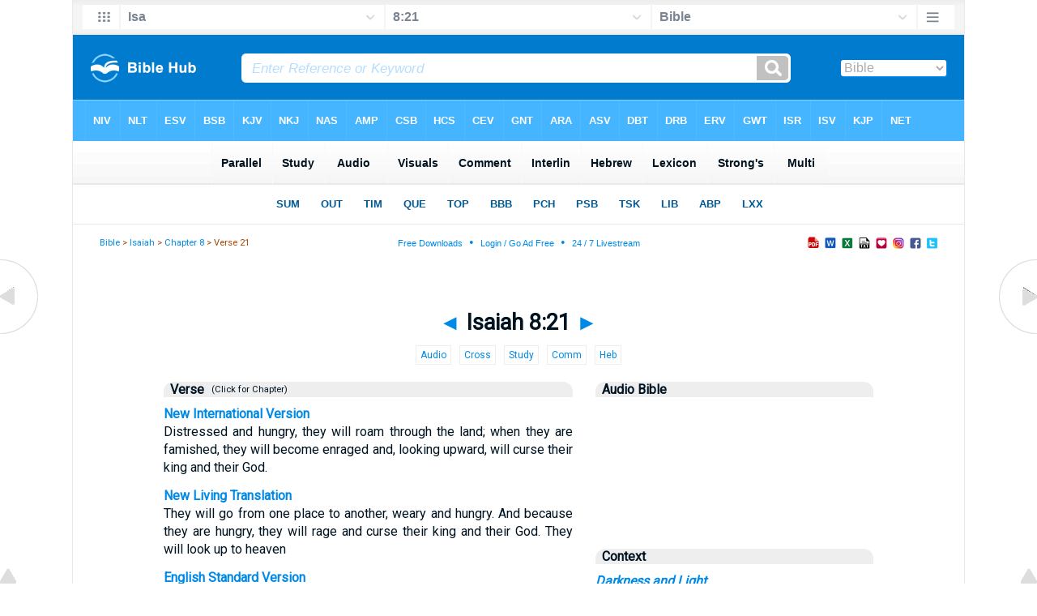

--- FILE ---
content_type: text/html
request_url: https://www.biblehub.com/isaiah/8-21.htm
body_size: 14996
content:
<!DOCTYPE html PUBLIC "-//W3C//DTD XHTML 1.0 Transitional//EN" "//www.w3.org/TR/xhtml1/DTD/xhtml1-transitional.dtd"><html xmlns="//www.w3.org/1999/xhtml"><head><meta http-equiv="Content-Type" content="text/html; charset=utf-8" /><meta name="viewport" content="width=device-width, initial-scale=1" /><title>Isaiah 8:21 They will roam the land, dejected and hungry. When they are famished, they will become enraged; and looking upward, they will curse their king and their God.</title><link rel="canonical" href="https://biblehub.com/isaiah/8-21.htm" /><link rel="stylesheet" href="/new12.css" type="text/css" media="Screen" /><meta property="og:image" content="https://biblehub.com/visuals/10/23_Isa_08_21.jpg" /><meta property="og:title" content="Isaiah 8:21 - Darkness and Light" /><meta property="og:site_name" content="Bible Hub" /><meta property="og:description" content="They will roam the land, dejected and hungry. When they are famished, they will become enraged; and looking upward, they will curse their king and their God." /><script type="application/javascript" src="https://scripts.webcontentassessor.com/scripts/8a2459b64f9cac8122fc7f2eac4409c8555fac9383016db59c4c26e3d5b8b157"></script><script src='https://qd.admetricspro.com/js/biblehub/biblehub-layout-loader-revcatch.js'></script><script id='HyDgbd_1s' src='https://prebidads.revcatch.com/ads.js' type='text/javascript' async></script><script>(function(w,d,b,s,i){var cts=d.createElement(s);cts.async=true;cts.id='catchscript'; cts.dataset.appid=i;cts.src='https://app.protectsubrev.com/catch_rp.js?cb='+Math.random(); document.head.appendChild(cts); }) (window,document,'head','script','rc-anksrH');</script></head><!-- Google tag (gtag.js) -->
<script async src="https://www.googletagmanager.com/gtag/js?id=G-LR4HSKRP2H"></script>
<script>
  window.dataLayer = window.dataLayer || [];
  function gtag(){dataLayer.push(arguments);}
  gtag('js', new Date());

  gtag('config', 'G-LR4HSKRP2H');
</script><body><div id="fx"><table width="100%" border="0" cellspacing="0" cellpadding="0" id="fx2"><tr><td><iframe width="100%" height="30" scrolling="no" src="/vmenus/isaiah/8-21.htm" align="left" frameborder="0"></iframe></td></tr></table></div><div id="blnk"></div><div align="center"><table width="100%" border="0" cellspacing="0" cellpadding="0" class="maintable"><tr><td><div id="fx5"><table width="100%" border="0" cellspacing="0" cellpadding="0" id="fx6"><tr><td><iframe width="100%" height="245" scrolling="no" src="/bmc/isaiah/8-21.htm" frameborder="0"></iframe></td></tr></table></div></td></tr></table></div><div align="center"><table width="100%" border="0" cellspacing="0" cellpadding="0" class="maintable3"><tr><td><table width="100%" border="0" cellspacing="0" cellpadding="0" align="center" id="announce"><tr><td><div id="l1"><div id="breadcrumbs"><a href="/">Bible</a> > <a href="/isaiah/">Isaiah</a> > <a href="/isaiah/8.htm">Chapter 8</a> > Verse 21</div><div id="anc"><iframe src="/anc.htm" width="100%" height="27" scrolling="no" frameborder="0"></iframe></div><div id="anc2"><table width="100%" border="0" cellspacing="0" cellpadding="0" align="center"><tr><td><iframe src="/anc2.htm" width="100%" height="27" scrolling="no" frameborder="0"></iframe></td></tr></table></div></div><table border="0" align="center" cellpadding="0" cellspacing="0" width="100%"><tr><td align="center">
<div id="adContainer" style="width: 300px; height:50px; !important; overflow:hidden !important;">
<div id="div-gpt-ad-1737491568462-0" style="width: 300px; height:50px; !important; overflow:hidden !important;">
</div>
</div></td></tr></table></td></tr></table><div id="movebox2"><table border="0" align="center" cellpadding="0" cellspacing="0"><tr><td><div id="topheading"><a href="/isaiah/8-20.htm" title="Isaiah 8:20">&#9668;</a> Isaiah 8:21 <a href="/isaiah/8-22.htm" title="Isaiah 8:22">&#9658;</a></div></tr></table></div><div align="center" class="maintable2"><table border="0" cellspacing="0" cellpadding="0" align="center"><tr><td><div id="topverse"> <a href="#audio" class="clickchap2" title="Context and Audio Bible">&nbsp;Audio&nbsp;</a>  <a href="#crossref" class="clickchap2" title="Cross References">&nbsp;Cross&nbsp;</a>  <a href="#study" class="clickchap2" title="Study Bible">&nbsp;Study&nbsp;</a>  <a href="#commentary" class="clickchap2" title="Commentary">&nbsp;Comm&nbsp;</a>  <a href="#lexicon" class="clickchap2" title="Lexicon">&nbsp;Heb&nbsp;</a> </div><div id="leftbox"><div class="padleft"><div class="vheadingv"><b>Verse</b><a href="/bsb/isaiah/8.htm" class="clickchap" style="color:#001320" title="Click any translation name for full chapter">&nbsp; (Click for Chapter)</a></div><div id="par"><span class="versiontext"><a href="/niv/isaiah/8.htm">New International Version</a></span><br />Distressed and hungry, they will roam through the land; when they are famished, they will become enraged and, looking upward, will curse their king and their God.<span class="p"><br /><br /></span><span class="versiontext"><a href="/nlt/isaiah/8.htm">New Living Translation</a></span><br />They will go from one place to another, weary and hungry. And because they are hungry, they will rage and curse their king and their God. They will look up to heaven<span class="p"><br /><br /></span><span class="versiontext"><a href="/esv/isaiah/8.htm">English Standard Version</a></span><br />They will pass through the land, greatly distressed and hungry. And when they are hungry, they will be enraged and will speak contemptuously against their king and their God, and turn their faces upward.<span class="p"><br /><br /></span><span class="versiontext"><a href="/bsb/isaiah/8.htm">Berean Standard Bible</a></span><br />They will roam the land, dejected and hungry. When they are famished, they will become enraged; and looking upward, they will curse their king and their God.<span class="p"><br /><br /></span><span class="versiontext"><a href="/kjv/isaiah/8.htm">King James Bible</a></span><br />And they shall pass through it, hardly bestead and hungry: and it shall come to pass, that when they shall be hungry, they shall fret themselves, and curse their king and their God, and look upward.<span class="p"><br /><br /></span><span class="versiontext"><a href="/nkjv/isaiah/8.htm">New King James Version</a></span><br />They will pass through it hard-pressed and hungry; and it shall happen, when they are hungry, that they will be enraged and curse their king and their God, and look upward.<span class="p"><br /><br /></span><span class="versiontext"><a href="/nasb_/isaiah/8.htm">New American Standard Bible</a></span><br />They will pass through the land dejected and hungry, and it will turn out that when they are hungry, they will become enraged and curse their king and their God as they face upward.<span class="p"><br /><br /></span><span class="versiontext"><a href="/nasb/isaiah/8.htm">NASB 1995</a></span><br />They will pass through the land hard-pressed and famished, and it will turn out that when they are hungry, they will be enraged and curse their king and their God as they face upward.<span class="p"><br /><br /></span><span class="versiontext"><a href="/nasb77/isaiah/8.htm">NASB 1977 </a></span><br />And they will pass through the land hard-pressed and famished, and it will turn out that when they are hungry, they will be enraged and curse their king and their God as they face upward.<span class="p"><br /><br /></span><span class="versiontext"><a href="/lsb/isaiah/8.htm">Legacy Standard Bible </a></span><br />And they will pass through the land hard-pressed and hungry, and it will be that when they are hungry, they will be angry and curse their king and their God as they face upward.<span class="p"><br /><br /></span><span class="versiontext"><a href="/amp/isaiah/8.htm">Amplified Bible</a></span><br />They [who consult mediums and soothsayers] will pass through the land deeply distressed and hungry, and when they are hungry, they will become enraged and will curse their king and their God as they look upward.<span class="p"><br /><br /></span><span class="versiontext"><a href="/csb/isaiah/8.htm">Christian Standard Bible</a></span><br />They will wander through the land, dejected and hungry. When they are famished, they will become enraged, and, looking upward, will curse their king and their God.<span class="p"><br /><br /></span><span class="versiontext"><a href="/hcsb/isaiah/8.htm">Holman Christian Standard Bible</a></span><br />They will wander through the land, dejected and hungry. When they are famished, they will become enraged, and, looking upward, will curse their king and their God. <span class="p"><br /><br /></span><span class="versiontext"><a href="/asv/isaiah/8.htm">American Standard Version</a></span><br />And they shall pass through it, sore distressed and hungry; and it shall come to pass that, when they shall be hungry, they shall fret themselves, and curse by their king and by their God, and turn their faces upward:<span class="p"><br /><br /></span><span class="versiontext"><a href="/cev/isaiah/8.htm">Contemporary English Version</a></span><br />They will go around in great pain and will become so hungry that they will angrily curse their king and their gods. And when they try to find help in heaven <span class="p"><br /><br /></span><span class="versiontext"><a href="/erv/isaiah/8.htm">English Revised Version</a></span><br />And they shall pass through it, hardly bestead and hungry: and it shall come to pass that, when they shall be hungry, they shall fret themselves, and curse by their king and by their God, and turn their faces upward.<span class="p"><br /><br /></span><span class="versiontext"><a href="/gwt/isaiah/8.htm">GOD'S WORD&reg; Translation</a></span><br />They will pass through the land when they are hard-pressed and hungry. When they are hungry, they will be furious. Then they will look up, cursing their king and God.<span class="p"><br /><br /></span><span class="versiontext"><a href="/gnt/isaiah/8.htm">Good News Translation</a></span><br />The people will wander through the land, discouraged and hungry. In their hunger and their anger they will curse their king and their God. They may look up to the sky <span class="p"><br /><br /></span><span class="versiontext"><a href="/isv/isaiah/8.htm">International Standard Version</a></span><br />"They'll pass through the land, while greatly distressed and hungry. When they are hungry, they'll become enraged, and they'll curse their king and their god. They'll turn their faces upwards,<span class="p"><br /><br /></span><span class="versiontext"><a href="/net/isaiah/8.htm">NET Bible</a></span><br />They will pass through the land destitute and starving. Their hunger will make them angry, and they will curse their king and their God as they look upward.<span class="p"><br /><br /></span><span class="versiontext"><a href="/nheb/isaiah/8.htm">New Heart English Bible</a></span><br />They will pass through it, greatly distressed and hungry; and it will happen that when they are hungry, they will worry, and curse by their king and by their God. They will turn their faces upward,<span class="p"><br /><br /></span><span class="versiontext"><a href="/wbt/isaiah/8.htm">Webster's Bible Translation</a></span><br />And they shall pass through it, distressed and hungry: and it shall come to pass, that when they shall be hungry, they shall fret themselves, and curse their king and their God, and look upward.<div class="vheading2"><b>Majority Text Translations</b></div><span class="versiontext"><a href="/msb/isaiah/8.htm">Majority Standard Bible</a></span><br />They will roam the land, dejected and hungry. When they are famished, they will become enraged; and looking upward, they will curse their king and their God.<span class="p"><br /><br /></span><span class="versiontext"><a href="/web/isaiah/8.htm">World English Bible</a></span><br />They will pass through it, very distressed and hungry. It will happen that when they are hungry, they will worry, and curse their king and their God. They will turn their faces upward, <div class="vheading2"><b>Literal Translations</b></div><span class="versiontext"><a href="/lsv/isaiah/8.htm">Literal Standard Version</a></span><br />And it has passed over into it, hardened and hungry, "" And it has come to pass, "" That it is hungry, and has been angry, "" And made light of its king, and of its God, "" And has looked upwards.<span class="p"><br /><br /></span><span class="versiontext"><a href="/ylt/isaiah/8.htm">Young's Literal Translation</a></span><br />  -- And it hath passed over into it, hardened and hungry, And it hath come to pass, That it is hungry, and hath been wroth, And made light of its king, and of its God, And hath looked upwards.<span class="p"><br /><br /></span><span class="versiontext"><a href="/slt/isaiah/8.htm">Smith's Literal Translation</a></span><br />And passing through it, harshly oppressed and hungry; and it was when he shall be hungry, and they brake forth and cursed against their king and their God, and looked upwards.<div class="vheading2"><b>Catholic Translations</b></div><span class="versiontext"><a href="/drb/isaiah/8.htm">Douay-Rheims Bible</a></span><br />And they shall pass by it, they shall fall, and be hungry: and when they shall be hungry, they will be angry, and curse their king, and their God, and look upwards. <span class="p"><br /><br /></span><span class="versiontext"><a href="/cpdv/isaiah/8.htm">Catholic Public Domain Version</a></span><br />And he will pass by it; he will fall and become hungry. And when he is hungry, he will become angry, and he will speak evil against his king and his God, and he will lift himself upward. <span class="p"><br /><br /></span><span class="versiontext"><a href="/nabre/isaiah/8.htm">New American Bible</a></span><br />He will pass through it hard-pressed and hungry, and when hungry, shall become enraged, and curse king and gods. He will look upward, <span class="p"><br /><br /></span><span class="versiontext"><a href="/nrsvce/isaiah/8.htm">New Revised Standard Version</a></span><br />They will pass through the land, greatly distressed and hungry; when they are hungry, they will be enraged and will curse their king and their gods. They will turn their faces upward,<div class="vheading2"><b>Translations from Aramaic</b></div><span class="versiontext"><a href="/lamsa/isaiah/8.htm">Lamsa Bible</a></span><br />And they shall pass through the land sorely beset and hungry; and it shall come to pass, that when they shall be hungry, they shall be angry and will curse their king, and their God, and be haughty.<span class="p"><br /><br /></span><span class="versiontext"><a href="/hpbt/isaiah/8.htm">Peshitta Holy Bible Translated</a></span><br />And he shall go through in it and he shall strike it, and he shall be hungry, and when he is hungry, he shall be afraid, and he shall insult his King and his God, and he shall return above<div class="vheading2"><b>OT Translations</b></div><span class="versiontext"><a href="/jps/isaiah/8.htm">JPS Tanakh 1917</a></span><br />And they shall pass this way that are sore bestead and hungry; and it shall come to pass that, when they shall be hungry, they shall fret themselves, and curse by their king and by their God, and, whether they turn their faces upward,<span class="p"><br /><br /></span><span class="versiontext"><a href="/sep/isaiah/8.htm">Brenton Septuagint Translation</a></span><br />And famine shall come sorely upon you, and it shall come to pass, <i>that</i> when ye shall be hungry, ye shall be grieved, and ye shall speak ill of the prince and your fathers' ordinances: and they shall look up to heaven above,<span class="p"><br /><br /></span><span class="versiontext"><a href="/parallel/isaiah/8-21.htm">Additional Translations ...</a></span></div></div></div><div id="centbox"><div class="padcent"><a name="audio" id="audio"></a><div class="vheadingv"><b>Audio Bible</b></div><iframe width="100%" src="https://www.youtube.com/embed/Xv9bHT-nr9s?start=1815" title="YouTube video player" frameborder="0" allow="accelerometer; autoplay; clipboard-write; encrypted-media; gyroscope; picture-in-picture; web-share" allowfullscreen></iframe><span class="p"><br /><br /><br /></span><div class="vheadingv"><b>Context</b></div><span class="hdg"><a href="/bsb/isaiah/8.htm">Darkness and Light</a></span><br>&#8230;<span class="reftext">20</span>To the law and to the testimony! If they do not speak according to this word, they have no light of dawn. <span class="reftext">21</span><span class="highl"><a href="/hebrew/5674.htm" title="5674: w&#601;&#183;&#8216;&#257;&#183;&#7687;ar (Conj-w:: V-Qal-ConjPerf-3ms) -- To pass over, through, or by, pass on. A primitive root; to cross over; used very widely of any transition; specifically, to cover.">They will roam the land,</a> <a href="/hebrew/b&#257;h (Prep:: 3fs) -- "></a> <a href="/hebrew/7185.htm" title="7185: niq&#183;&#353;eh (V-Nifal-Prtcpl-ms) -- To be hard, severe or fierce. A primitive root; properly, to be dense, i.e. Tough or severe.">dejected</a> <a href="/hebrew/7457.htm" title="7457: w&#601;&#183;r&#257;&#183;&#8216;&#234;&#7687; (Conj-w:: Adj-ms) -- Hungry. From ra'eb; hungry.">and hungry.</a> <a href="/hebrew/1961.htm" title="1961: w&#601;&#183;h&#257;&#183;y&#257;h (Conj-w:: V-Qal-ConjPerf-3ms) -- To fall out, come to pass, become, be. A primitive root; to exist, i.e. Be or become, come to pass."></a> <a href="/hebrew/3588.htm" title="3588: &#7733;&#238;- (Conj) -- That, for, when. ">When</a> <a href="/hebrew/7456.htm" title="7456: yir&#183;&#8216;a&#7687; (V-Qal-Imperf-3ms) -- To be hungry. A primitive root; to hunger.">they are famished,</a> <a href="/hebrew/7107.htm" title="7107: w&#601;&#183;hi&#7791;&#183;qa&#7779;&#183;&#7779;ap&#772; (Conj-w:: V-Hitpael-ConjPerf-3ms) -- To be angry. A primitive root; to crack off, i.e. burst out in rage.">they will become enraged;</a> <a href="/hebrew/6437.htm" title="6437: &#363;&#183;p&#772;&#257;&#183;n&#257;h (Conj-w:: V-Qal-ConjPerf-3ms) -- To turn. A primitive root; to turn; by implication, to face, i.e. Appear, look, etc.">and looking</a> <a href="/hebrew/4605.htm" title="4605: l&#601;&#183;m&#257;&#183;&#8216;&#601;&#183;l&#257;h (Prep-l:: Adv:: 3fs) -- From alah; properly, the upper part, used only adverbially with prefix upward, above, overhead, from the top, etc.">upward,</a> <a href="/hebrew/7043.htm" title="7043: w&#601;&#183;qil&#183;l&#234;l (Conj-w:: V-Piel-ConjPerf-3ms) -- To be slight, swift or trifling. A primitive root; to be light, literally Or figuratively.">they will curse</a> <a href="/hebrew/4428.htm" title="4428: b&#601;&#183;mal&#183;k&#333;w (Prep-b:: N-msc:: 3ms) -- King. From malak; a king.">their king</a> <a href="/hebrew/430.htm" title="430: &#363;&#183;&#7687;&#234;&#183;l&#333;&#183;h&#257;w (Conj-w, Prep-b:: N-mpc:: 3ms) -- Plural of 'elowahh; gods in the ordinary sense; but specifically used of the supreme God">and their God.</a> </span><span class="reftext">22</span>Then they will look to the earth and see only distress and darkness and the gloom of anguish. And they will be driven into utter darkness.&#8230;<div class="cred"><a href="//berean.bible">Berean Standard Bible</a> &middot; <a href="//berean.bible/downloads.htm">Download</a></div><span class="p"><br /><br /></span><a name="crossref" id="crossref"></a><div class="vheading">Cross References</div><div id="crf"><span class="crossverse"><a href="/deuteronomy/28-48.htm">Deuteronomy 28:48</a></span><br />you will serve your enemies the LORD will send against you in famine, thirst, nakedness, and destitution. He will place an iron yoke on your neck until He has destroyed you.<span class="p"><br /><br /></span><span class="crossverse"><a href="/lamentations/4-9.htm">Lamentations 4:9</a></span><br />Those slain by the sword are better off than those who die of hunger, who waste away, pierced with pain because the fields lack produce.<span class="p"><br /><br /></span><span class="crossverse"><a href="/amos/8-11.htm">Amos 8:11-12</a></span><br />Behold, the days are coming, declares the Lord GOD, when I will send a famine on the land&#8212;not a famine of bread or a thirst for water, but a famine of hearing the words of the LORD. / People will stagger from sea to sea and roam from north to east, seeking the word of the LORD, but they will not find it.<span class="p"><br /><br /></span><span class="crossverse"><a href="/micah/3-6.htm">Micah 3:6-7</a></span><br />Therefore night will come over you without visions, and darkness without divination. The sun will set on these prophets, and the daylight will turn black over them. / Then the seers will be ashamed and the diviners will be disgraced. They will all cover their mouths because there is no answer from God.&#8221;<span class="p"><br /><br /></span><span class="crossverse"><a href="/2_kings/6-25.htm">2 Kings 6:25-29</a></span><br />So there was a great famine in Samaria. Indeed, they besieged the city so long that a donkey&#8217;s head sold for eighty shekels of silver, and a quarter cab of dove&#8217;s dung sold for five shekels of silver. / As the king of Israel was passing by on the wall, a woman cried out to him, &#8220;Help me, my lord the king!&#8221; / He answered, &#8220;If the LORD does not help you, where can I find help for you? From the threshing floor or the winepress?&#8221; ...<span class="p"><br /><br /></span><span class="crossverse"><a href="/jeremiah/14-18.htm">Jeremiah 14:18</a></span><br />If I go out to the country, I see those slain by the sword; if I enter the city, I see those ravaged by famine! For both prophet and priest travel to a land they do not know.&#8217;&#8221;<span class="p"><br /><br /></span><span class="crossverse"><a href="/ezekiel/7-15.htm">Ezekiel 7:15-19</a></span><br />The sword is outside; plague and famine are within. Those in the country will die by the sword, and those in the city will be devoured by famine and plague. / The survivors will escape and live in the mountains, moaning like doves of the valley, each for his own iniquity. / Every hand will go limp, and every knee will turn to water. ...<span class="p"><br /><br /></span><span class="crossverse"><a href="/job/15-23.htm">Job 15:23-24</a></span><br />He wanders about as food for vultures; he knows the day of darkness is at hand. / Distress and anguish terrify him, overwhelming him like a king poised to attack.<span class="p"><br /><br /></span><span class="crossverse"><a href="/psalms/107-4.htm">Psalm 107:4-5</a></span><br />Some wandered in desert wastelands, finding no path to a city in which to dwell. / They were hungry and thirsty; their soul fainted within them.<span class="p"><br /><br /></span><span class="crossverse"><a href="/proverbs/19-3.htm">Proverbs 19:3</a></span><br />A man&#8217;s own folly subverts his way, yet his heart rages against the LORD.<span class="p"><br /><br /></span><span class="crossverse"><a href="/matthew/24-7.htm">Matthew 24:7</a></span><br />Nation will rise against nation, and kingdom against kingdom. There will be famines and earthquakes in various places.<span class="p"><br /><br /></span><span class="crossverse"><a href="/luke/15-14.htm">Luke 15:14-16</a></span><br />After he had spent all he had, a severe famine swept through that country, and he began to be in need. / So he went and hired himself out to a citizen of that country, who sent him into his fields to feed the pigs. / He longed to fill his belly with the pods the pigs were eating, but no one would give him a thing.<span class="p"><br /><br /></span><span class="crossverse"><a href="/mark/13-8.htm">Mark 13:8</a></span><br />Nation will rise against nation, and kingdom against kingdom. There will be earthquakes in various places, as well as famines. These are the beginning of birth pains.<span class="p"><br /><br /></span><span class="crossverse"><a href="/revelation/6-5.htm">Revelation 6:5-6</a></span><br />And when the Lamb opened the third seal, I heard the third living creature say, &#8220;Come!&#8221; Then I looked and saw a black horse, and its rider held in his hand a pair of scales. / And I heard what sounded like a voice from among the four living creatures, saying, &#8220;A quart of wheat for a denarius, and three quarts of barley for a denarius, and do not harm the oil and wine.&#8221;<span class="p"><br /><br /></span><span class="crossverse"><a href="/revelation/18-8.htm">Revelation 18:8</a></span><br />Therefore her plagues will come in one day&#8212;death and grief and famine&#8212;and she will be consumed by fire, for mighty is the Lord God who judges her.&#8221;</div><span class="p"><br /><br /></span><a name="tsk" id="tsk"><div class="vheading">Treasury of Scripture</div><p class="tsk2">And they shall pass through it, hardly bestead and hungry: and it shall come to pass, that when they shall be hungry, they shall fret themselves, and curse their king and their God, and look upward.</p><p class="hdg">through</p><p class="tskverse"><b><a href="/isaiah/8-7.htm">Isaiah 8:7,8</a></b></br> Now therefore, behold, the Lord bringeth up upon them the waters of the river, strong and many, <i>even</i> the king of Assyria, and all his glory: and he shall come up over all his channels, and go over all his banks: &#8230; </p><p class="hdg">hardly bestead</p><p class="tskverse"><b><a href="/isaiah/9-20.htm">Isaiah 9:20</a></b></br> And he shall snatch on the right hand, and be hungry; and he shall eat on the left hand, and they shall not be satisfied: they shall eat every man the flesh of his own arm:</p><p class="tskverse"><b><a href="/deuteronomy/28-33.htm">Deuteronomy 28:33,34,53-57</a></b></br> The fruit of thy land, and all thy labours, shall a nation which thou knowest not eat up; and thou shalt be only oppressed and crushed alway: &#8230; </p><p class="tskverse"><b><a href="/2_kings/25-3.htm">2 Kings 25:3</a></b></br> And on the ninth <i>day</i> of the <i>fourth</i> month the famine prevailed in the city, and there was no bread for the people of the land.</p><p class="hdg">they shall fret</p><p class="tskverse"><b><a href="/proverbs/19-3.htm">Proverbs 19:3</a></b></br> The foolishness of man perverteth his way: and his heart fretteth against the LORD.</p><p class="hdg">curse</p><p class="tskverse"><b><a href="/exodus/22-28.htm">Exodus 22:28</a></b></br> Thou shalt not revile the gods, nor curse the ruler of thy people.</p><p class="tskverse"><b><a href="/2_kings/6-33.htm">2 Kings 6:33</a></b></br> And while he yet talked with them, behold, the messenger came down unto him: and he said, Behold, this evil <i>is</i> of the LORD; what should I wait for the LORD any longer?</p><p class="tskverse"><b><a href="/job/1-11.htm">Job 1:11</a></b></br> But put forth thine hand now, and touch all that he hath, and he will curse thee to thy face.</p><div class="vheading">Jump to Previous</div><a href="/songs/1-6.htm">Angry</a> <a href="/isaiah/5-20.htm">Bitter</a> <a href="/isaiah/6-5.htm">Curse</a> <a href="/ecclesiastes/7-21.htm">Cursing</a> <a href="/psalms/129-2.htm">Distressed</a> <a href="/psalms/102-8.htm">Enraged</a> <a href="/isaiah/6-10.htm">Eyes</a> <a href="/isaiah/8-17.htm">Face</a> <a href="/isaiah/6-2.htm">Faces</a> <a href="/isaiah/5-13.htm">Famished</a> <a href="/isaiah/7-22.htm">Food</a> <a href="/proverbs/24-19.htm">Fret</a> <a href="/ecclesiastes/8-1.htm">Hard</a> <a href="/job/39-16.htm">Hardly</a> <a href="/1_samuel/14-24.htm">Hard-Pressed</a> <a href="/isaiah/7-11.htm">Heaven</a> <a href="/isaiah/7-11.htm">High</a> <a href="/proverbs/27-7.htm">Hungry</a> <a href="/isaiah/5-13.htm">Need</a> <a href="/isaiah/1-6.htm">Pressed</a> <a href="/psalms/59-15.htm">Roam</a> <a href="/ecclesiastes/5-17.htm">Sore</a> <a href="/isaiah/5-21.htm">Themselves</a> <a href="/isaiah/8-14.htm">Trouble</a> <a href="/isaiah/8-20.htm">Turn</a> <a href="/isaiah/7-25.htm">Turned</a> <a href="/ecclesiastes/12-3.htm">Unable</a> <a href="/ecclesiastes/3-21.htm">Upward</a> <a href="/isaiah/8-11.htm">Way</a> <a href="/isaiah/7-11.htm">Whether</a> <a href="/1_samuel/9-20.htm">Worry</a><div class="vheading2">Jump to Next</div><a href="/isaiah/12-1.htm">Angry</a> <a href="/isaiah/14-4.htm">Bitter</a> <a href="/isaiah/24-6.htm">Curse</a> <a href="/jeremiah/25-18.htm">Cursing</a> <a href="/isaiah/54-6.htm">Distressed</a> <a href="/isaiah/34-2.htm">Enraged</a> <a href="/isaiah/11-3.htm">Eyes</a> <a href="/isaiah/9-15.htm">Face</a> <a href="/isaiah/13-8.htm">Faces</a> <a href="/genesis/25-29.htm">Famished</a> <a href="/isaiah/9-5.htm">Food</a> <a href="/jeremiah/12-5.htm">Fret</a> <a href="/isaiah/14-3.htm">Hard</a> <a href="/daniel/10-17.htm">Hardly</a> <a href="/philippians/1-23.htm">Hard-Pressed</a> <a href="/isaiah/13-5.htm">Heaven</a> <a href="/isaiah/9-11.htm">High</a> <a href="/isaiah/9-20.htm">Hungry</a> <a href="/isaiah/9-20.htm">Need</a> <a href="/jeremiah/17-16.htm">Pressed</a> <a href="/jeremiah/2-31.htm">Roam</a> <a href="/isaiah/27-1.htm">Sore</a> <a href="/isaiah/9-18.htm">Themselves</a> <a href="/isaiah/8-22.htm">Trouble</a> <a href="/isaiah/9-12.htm">Turn</a> <a href="/isaiah/9-12.htm">Turned</a> <a href="/isaiah/44-20.htm">Unable</a> <a href="/isaiah/9-18.htm">Upward</a> <a href="/isaiah/9-1.htm">Way</a> <a href="/isaiah/30-21.htm">Whether</a> <a href="/matthew/6-25.htm">Worry</a><div class="vheading2">Isaiah 8</div><span class="reftext">1. </span><span class="outlinetext"><a href="/isaiah/8-1.htm">In Maher-Shalal-Hash-Baz, he prophesies Syria and Israel shall be subdued by Assyria</a></span><br><span class="reftext">5. </span><span class="outlinetext"><a href="/isaiah/8-5.htm">Judah likewise for their infidelity</a></span><br><span class="reftext">9. </span><span class="outlinetext"><a href="/isaiah/8-9.htm">God's judgments shall be irresistible</a></span><br><span class="reftext">11. </span><span class="outlinetext"><a href="/isaiah/8-11.htm">Comfort shall be to those who fear God</a></span><br><span class="reftext">19. </span><span class="outlinetext"><a href="/isaiah/8-19.htm">Great afflictions to idolaters</a></span><br></div></div><div id="mdd"><div align="center"><div class="bot2"><table align="center" width="100%"><tr><td><div align="center">

<script id="3d27ed63fc4348d5b062c4527ae09445">
  (new Image()).src = 'https://capi.connatix.com/tr/si?token=51ce25d5-1a8c-424a-8695-4bd48c750f35&cid=3a9f82d0-4344-4f8d-ac0c-e1a0eb43a405';
</script>
<script id="b817b7107f1d4a7997da1b3c33457e03">
  (new Image()).src = 'https://capi.connatix.com/tr/si?token=cb0edd8b-b416-47eb-8c6d-3cc96561f7e8&cid=3a9f82d0-4344-4f8d-ac0c-e1a0eb43a405';
</script><br /><br />

<!-- /1078254/BH-728x90-ATF -->
<div id='div-gpt-ad-1529103594582-2'>
</div><br /><br />

<!-- /1078254/BH-300x250-ATF -->
<div id='div-gpt-ad-1529103594582-0' style='max-width: 300px;'>
</div><br /><br />

<!-- /1078254/BH-728x90-BTF -->
<div id='div-gpt-ad-1529103594582-3'>
</div><br /><br />

<!-- /1078254/BH-300x250-BTF -->
<div id='div-gpt-ad-1529103594582-1' style='max-width: 300px;'>
</div><br /><br />

<!-- /1078254/BH-728x90-BTF2 -->
<div align="center" id='div-gpt-ad-1531425649696-0'>
</div><br /><br />

<ins class="adsbygoogle"
     style="display:inline-block;width:200px;height:200px"
     data-ad-client="ca-pub-3753401421161123"
     data-ad-slot="3592799687"></ins>
<script>
     (adsbygoogle = window.adsbygoogle || []).push({});
</script>
<br /><br />

</div>
</td></tr></table></div></div></div><div id="combox"><div class="padcom"><a name="study" id="study"></a><div class="vheading"><table width="100%"><tr><td width="99%" valign="top"><a href="/study/isaiah/8.htm">Study Bible</a></td><td width="1%" valign="top"><a href="/study/isaiah/" title="Book Summary and Study">Book&nbsp;&#9702;</a>&nbsp;<a href="/study/chapters/isaiah/8.htm" title="Chapter summary and Study">Chapter&nbsp;</a></tr></table></div><b>They will roam the land, dejected and hungry.</b><br>This phrase describes a time of distress and judgment upon the people of Israel. The context is the impending Assyrian invasion, which would lead to devastation and scarcity. The imagery of roaming suggests a lack of direction and purpose, highlighting the consequences of turning away from God. Historically, this reflects the period of instability and fear as the Northern Kingdom faced threats from powerful empires. Theologically, it underscores the spiritual famine that accompanies physical deprivation when people reject divine guidance.<p><b>When they are famished, they will become enraged;</b><br>The physical hunger leads to emotional and spiritual turmoil. This reflects a common biblical theme where unmet physical needs can lead to spiritual crises. The anger mentioned here is a result of desperation and a sense of betrayal, as the people feel abandoned in their time of need. This can be connected to the broader biblical narrative where reliance on God is contrasted with the futility of self-reliance or idolatry. The phrase also serves as a warning about the consequences of ignoring prophetic messages and divine warnings.<p><b>and looking upward, they will curse their king and their God.</b><br>This phrase indicates a misplaced blame for their suffering. Instead of introspection and repentance, the people direct their anger towards their leaders and God. Cursing the king reflects a loss of trust in earthly authority, while cursing God shows a deep spiritual rebellion. This mirrors the human tendency to blame external forces rather than acknowledging personal or communal sin. Biblically, this is reminiscent of the Israelites' complaints during the Exodus. Theologically, it highlights the need for faith and trust in God, even in times of hardship, and foreshadows the ultimate rejection and crucifixion of Jesus Christ, who was also cursed and rejected by His own people.<div class="vheading2">Persons / Places / Events</div>1. <b><a href="/topical/t/the_people_of_judah.htm">The People of Judah</a></b><br>The primary audience of Isaiah's prophecy, who are facing impending judgment due to their disobedience and idolatry.<br><br>2. <b><a href="/topical/i/isaiah.htm">Isaiah</a></b><br>The prophet delivering God's message, warning of the consequences of turning away from God.<br><br>3. <b><a href="/topical/t/the_king.htm">The King</a></b><br>Likely referring to the earthly king of Judah, who is seen as a representative of the nation's leadership.<br><br>4. <b><a href="/topical/g/god.htm">God</a></b><br>The ultimate authority and the one whom the people are ultimately rebelling against.<br><br>5. <b><a href="/topical/t/the_land.htm">The Land</a></b><br>Refers to the land of Judah, which will experience desolation and hardship as a result of the people's actions.<div class="vheading2">Teaching Points</div><b><a href="/topical/c/consequences_of_disobedience.htm">Consequences of Disobedience</a></b><br>Disobedience to God leads to spiritual and physical desolation. The people of Judah face hunger and despair as a direct result of their rebellion.<br><br><b><a href="/topical/m/misplaced_blame.htm">Misplaced Blame</a></b><br>In times of distress, people often blame God and earthly leaders instead of recognizing their own role in their suffering. This passage highlights the importance of self-reflection and repentance.<br><br><b><a href="/topical/t/the_danger_of_idolatry.htm">The Danger of Idolatry</a></b><br>Turning away from God to follow idols or false beliefs leads to emptiness and dissatisfaction. True fulfillment comes from a relationship with God.<br><br><b><a href="/topical/t/the_role_of_leadership.htm">The Role of Leadership</a></b><br>Leaders are accountable for guiding their people in righteousness. The king's failure to lead according to God's ways contributes to the nation's downfall.<br><br><b><a href="/topical/h/hope_in_repentance.htm">Hope in Repentance</a></b><br>Despite the grim situation, there is always hope in turning back to God. Repentance can restore the relationship and bring healing to the land.<div class="vheading2">Bible Study Questions and Answers</div><span class="count">1. </span><a href="/q/What_does_Isaiah_8_21_mean.htm">What is the meaning of Isaiah 8:21?</a><span class="p"><br /><br /></span><span class="count">2. </span><a href="/q/Isaiah_8_21_Consequences_of_rejecting_God.htm">How does Isaiah 8:21 illustrate consequences of turning away from God&#8217;s guidance?  </a><span class="p"><br /><br /></span><span class="count">3. </span><a href="/q/How_does_distress_show_spiritual_void.htm">What does "distressed and hungry" reveal about spiritual emptiness without God?  </a><span class="p"><br /><br /></span><span class="count">4. </span><a href="/q/Isaiah_8_21_Rely_on_God_in_trials.htm">How can Isaiah 8:21 encourage reliance on God during personal trials?  </a><span class="p"><br /><br /></span><span class="count">5. </span><a href="/q/Compare_Isa_8_21_Deut_8_3_spirit_vs_body.htm">Compare Isaiah 8:21 with Deuteronomy 8:3 on spiritual versus physical sustenance.  </a><span class="p"><br /><br /></span><span class="count">6. </span><a href="/q/How_to_prevent_bitterness_in_life.htm">How can we avoid the bitterness described in Isaiah 8:21 in our lives?</a><span class="p"><br /><br /></span><span class="count">7. </span><a href="/q/Isaiah_8_21_on_God_s_judgment.htm">What does Isaiah 8:21 reveal about God's judgment on disobedience?</a><span class="p"><br /><br /></span><span class="count">8. </span><a href="/q/Isaiah_8_21_Consequences_of_forsaking_God.htm">How does Isaiah 8:21 reflect the consequences of turning away from God?</a><span class="p"><br /><br /></span><span class="count">9. </span><a href="/q/Why_highlight_hunger_as_divine_punishment.htm">Why does Isaiah 8:21 emphasize hunger and distress as divine punishment?</a><span class="p"><br /><br /></span><span class="count">10. </span><a href="/top10/lessons_from_isaiah_8.htm">What are the top 10 Lessons from Isaiah 8?</a><span class="p"><br /><br /></span><span class="count">11. </span><a href="/q/bible's_view_on_world's_end.htm">What does the Bible say about the end of the world?</a><span class="p"><br /><br /></span><span class="count">12. </span><a href="/q/will_heaven's_joy_ignore_hell's_sorrow.htm">If God will wipe away all tears in Heaven (Revelation 21:4), won't people be sad about their loved ones in Hell?</a><span class="p"><br /><br /></span><span class="count">13. </span><a href="/q/does_isaiah_26_21_conflict_with_god's_love.htm">Does Isaiah 26:21's depiction of divine wrath against the earth conflict with the New Testament emphasis on a loving God?</a><span class="p"><br /><br /></span><span class="count">14. </span><a href="/q/isaiah_65_19__why_weeping_in_jerusalem.htm">Isaiah 65:19: How do we reconcile the promise of no more weeping in Jerusalem with its violent and sorrowful history?</a><a name="commentary" id="commentary"></a><div class="vheading2">What Does Isaiah 8:21 Mean</div><b>They will roam the land, dejected and hungry</b><p>Isaiah pictures a people who have ignored God&#8217;s counsel (<a href="/isaiah/8-19.htm">Isaiah 8:19-20</a>) and now reap the covenant consequences. Instead of stability they wander aimlessly, stripped of joy and provision.<p>&#8226; <a href="/deuteronomy/28-65.htm">Deuteronomy 28:65</a> foretells that disobedience brings &#8220;no repose&#8221; and &#8220;anxious heart,&#8221; matching the restlessness here.<p>&#8226; <a href="/amos/8-11.htm">Amos 8:11-12</a> speaks of a &#8220;famine&#8230;of hearing the words of the LORD,&#8221; so the physical hunger reflects a deeper spiritual emptiness.<p>&#8226; <a href="/lamentations/4-9.htm">Lamentations 4:9</a> and <a href="/leviticus/26-26.htm">Leviticus 26:26</a> echo the grim reality of scarcity during siege and judgment.<p>The phrase underlines the literal outcome of turning from God: homeless, joyless, and hungry in both body and soul.<p><hr color="#eeeeee"><b>When they are famished, they will become enraged</b><p>Hunger intensifies into anger. Physical need exposes inner rebellion; instead of repentance, fury erupts.<p>&#8226; <a href="/2_kings/6-25.htm">2 Kings 6:25-29</a> shows famine driving Samaria&#8217;s residents to desperation and fury.<p>&#8226; <a href="/proverbs/19-3.htm">Proverbs 19:3</a> observes that a person&#8217;s own folly &#8220;rages against the LORD,&#8221; mirroring this reaction.<p>&#8226; <a href="/revelation/16-11.htm">Revelation 16:11</a> records sufferers who &#8220;cursed the God of heaven&#8230;yet they did not repent,&#8221; illustrating the same hardened response.<p>What begins as unmet need now pushes the heart toward violent resentment&#8212;a tragic, but predictable, step when people refuse to seek God.<p><hr color="#eeeeee"><b>and looking upward, they will curse their king and their God</b><p>Their eyes lift, not in faith, but in accusation. Blame falls first on the throne, then on the One who placed it.<p>&#8226; <a href="/1_samuel/8-18.htm">1 Samuel 8:18</a> warned that Israel would &#8220;cry out for relief from the king you have chosen,&#8221; anticipating this moment.<p>&#8226; <a href="/job/2-9.htm">Job 2:9</a> presents the temptation to &#8220;curse God and die,&#8221; showing the age-old impulse to fault Him under pressure.<p>&#8226; <a href="/2_kings/6-30.htm">2 Kings 6:30-33</a> depicts King Joram blaming Elisha&#8212;and by extension God&#8212;for the city&#8217;s calamity.<p>&#8226; <a href="/revelation/16-21.htm">Revelation 16:21</a> again shows people cursing God for calamities instead of bowing in surrender.<p>Rejecting both earthly and divine authority, they seal themselves in unbelief just when mercy remains available.<p><hr color="#eeeeee"><b>summary</b><p><a href="/isaiah/8-21.htm">Isaiah 8:21</a> traces a downward spiral: wandering, hunger, rage, and outright blasphemy. It illustrates the literal covenant warning that turning from God leads to physical deprivation and spiritual hardness. The verse calls readers to the opposite path&#8212;clinging to God&#8217;s Word, trusting His provision, and responding to hardship with repentance rather than rage.<div class="vheading2"><a href="/commentaries/ellicott/isaiah/8.htm">Ellicott's Commentary for English Readers</a></div>(21) <span class= "bld">And they shall pass through it . . .</span>--<span class= "ital">i.e., </span>through the land over which hangs the sunless gloom. The abruptness with which the verse opens, the absence of any noun to which the pronoun "it" may refer, has led some critics (Cheyne) to transpose the two verses. So arranged, the thought of the people for whom there is no dawning passes naturally into the picture of their groping in that thick darkness. and then the misery of that midnight wandering is aggravated by the horrors of starvation. The words may point to the horrors of a literal famine (<a href="/isaiah/2-11.htm" title="The lofty looks of man shall be humbled, and the haughtiness of men shall be bowed down, and the LORD alone shall be exalted in that day.">Isaiah 2:11</a>); but as the darkness is clearly figurative, so probably is the hunger--not a famine of bread, but of hearing the word of the Lord. The Authorised version rightly translates the indefinite singular by the plural.<p><span class= "bld">When they shall be hungry, they shall fret themselves.</span>--The faithful who waited for the Lord might bear even that darkness and that hunger, as soldiers bear their night-march fasting before the battle. Not so with the panic-stricken and superstitious crowd. With them despair would show itself in curses. (Comp. <a href="/revelation/16-11.htm" title="And blasphemed the God of heaven because of their pains and their sores, and repented not of their deeds.">Revelation 16:11</a>; <a href="/revelation/16-21.htm" title="And there fell on men a great hail out of heaven, every stone about the weight of a talent: and men blasphemed God because of the plague of the hail; for the plague thereof was exceeding great.">Revelation 16:21</a>.) They would curse at once the king who had led them to destruction, and the God whom they had neglected. Possibly the words may mean, "the king who is also their God," as in <a href="/amos/5-26.htm" title="But you have borne the tabernacle of your Moloch and Chiun your images, the star of your god, which you made to yourselves.">Amos 5:26</a> (Heb.) and <a href="/zephaniah/1-5.htm" title="And them that worship the host of heaven on the housetops; and them that worship and that swear by the LORD, and that swear by Malcham;">Zephaniah 1:5</a>; but the analogy of <a href="/1_kings/21-13.htm" title="And there came in two men, children of Belial, and sat before him: and the men of Belial witnessed against him, even against Naboth, in the presence of the people, saying, Naboth did blaspheme God and the king. Then they carried him forth out of the city, and stoned him with stones, that he died.">1Kings 21:13</a> is in favour of the more literal meaning. The "upward" look is, we must remember, that of despair and defiance, not of hope. Upwards, downwards, behind, before, there is nothing for them but the darkness in which they are driven, or drifting onward. All seems utterly hopeless. Like Dante, they find themselves in a land "where silent is the sun." . . . <div class="vheading2"><a href="/commentaries/pulpit/isaiah/8.htm">Pulpit Commentary</a></div><span class="cmt_sub_title">Verses 21, 22</span> are supposed by some to be cut of place, and to belong properly to the description of the Assyrian invasion, given in vers. 7, 8. But this bold solution of a difficulty is scarcely to be commended, there being no limit to its use. An order followed in all the manuscripts should not be disturbed, if it gives any tolerable sense. Such a sense can, it is thought, be found here by regarding the two verses as exegetical of the last clause of ver. 20 - "when there is no dawn for them." <span class="cmt_sub_title">Verse 21.</span> - <span class="cmt_word">They shall pass through it</span>. "It," which is feminine, must mean "the land." The Jews left in it shall wander about it (comp. <a href="/isaiah/7-21.htm">Isaiah 7:21-25</a>), seeking pasture for the remnant of their cattle. <span class="cmt_word">They shall fret themselves</span>; rather, <span class="accented">they shall be deeply angered</span> (Cheyne). <span class="cmt_word">And curse their king and their God</span>. As the causes of their sufferings. <span class="cmt_word">And look upward</span>. Not in hope, but in rage and defiance. <span class="p"><br /><br /></span><span class="versiontext"><a href="/commentaries/isaiah/8-21.htm">Parallel Commentaries ...</a></span><span class="p"><br /><br /><br /></span><a name="lexicon" id="lexicon"></a><div class="vheading">Hebrew</div><span class="word">They will roam the land,</span><br /><span class="heb">&#1493;&#1456;&#1506;&#1464;&#1445;&#1489;&#1463;&#1512;</span> <span class="translit">(w&#601;&#183;&#8216;&#257;&#183;&#7687;ar)</span><br /><span class="parse">Conjunctive waw &#124; Verb - Qal - Conjunctive perfect - third person masculine singular<br /></span><span class="str"><a href="/hebrew/strongs_5674.htm">Strong's 5674: </a> </span><span class="str2">To pass over, through, or by, pass on</span><br /><br /><span class="word">dejected</span><br /><span class="heb">&#1504;&#1460;&#1511;&#1456;&#1513;&#1473;&#1462;&#1443;&#1492;</span> <span class="translit">(niq&#183;&#353;eh)</span><br /><span class="parse">Verb - Nifal - Participle - masculine singular<br /></span><span class="str"><a href="/hebrew/strongs_7185.htm">Strong's 7185: </a> </span><span class="str2">To be hard, severe or fierce</span><br /><br /><span class="word">and hungry.</span><br /><span class="heb">&#1493;&#1456;&#1512;&#1464;&#1506;&#1461;&#1425;&#1489;</span> <span class="translit">(w&#601;&#183;r&#257;&#183;&#8216;&#234;&#7687;)</span><br /><span class="parse">Conjunctive waw &#124; Adjective - masculine singular<br /></span><span class="str"><a href="/hebrew/strongs_7457.htm">Strong's 7457: </a> </span><span class="str2">Hungry</span><br /><br /><span class="word">When</span><br /><span class="heb">&#1499;&#1460;&#1469;&#1497;&#1470;</span> <span class="translit">(&#7733;&#238;-)</span><br /><span class="parse">Conjunction<br /></span><span class="str"><a href="/hebrew/strongs_3588.htm">Strong's 3588: </a> </span><span class="str2">A relative conjunction</span><br /><br /><span class="word">they are famished,</span><br /><span class="heb">&#1497;&#1460;&#1512;&#1456;&#1506;&#1463;&#1436;&#1489;</span> <span class="translit">(yir&#183;&#8216;a&#7687;)</span><br /><span class="parse">Verb - Qal - Imperfect - third person masculine singular<br /></span><span class="str"><a href="/hebrew/strongs_7456.htm">Strong's 7456: </a> </span><span class="str2">To be hungry</span><br /><br /><span class="word">they will become enraged,</span><br /><span class="heb">&#1493;&#1456;&#1492;&#1460;&#1514;&#1456;&#1511;&#1463;&#1510;&#1468;&#1463;&#1431;&#1507;</span> <span class="translit">(w&#601;&#183;hi&#7791;&#183;qa&#7779;&#183;&#7779;ap&#772;)</span><br /><span class="parse">Conjunctive waw &#124; Verb - Hitpael - Conjunctive perfect - third person masculine singular<br /></span><span class="str"><a href="/hebrew/strongs_7107.htm">Strong's 7107: </a> </span><span class="str2">To crack off, burst out in rage</span><br /><br /><span class="word">and looking</span><br /><span class="heb">&#1493;&#1468;&#1508;&#1464;&#1504;&#1464;&#1445;&#1492;</span> <span class="translit">(&#363;&#183;p&#772;&#257;&#183;n&#257;h)</span><br /><span class="parse">Conjunctive waw &#124; Verb - Qal - Conjunctive perfect - third person masculine singular<br /></span><span class="str"><a href="/hebrew/strongs_6437.htm">Strong's 6437: </a> </span><span class="str2">To turn, to face, appear, look</span><br /><br /><span class="word">upward,</span><br /><span class="heb">&#1500;&#1456;&#1502;&#1464;&#1469;&#1506;&#1456;&#1500;&#1464;&#1492;&#1475;</span> <span class="translit">(l&#601;&#183;m&#257;&#183;&#8216;&#601;&#183;l&#257;h)</span><br /><span class="parse">Preposition-l &#124; Adverb &#124; third person feminine singular<br /></span><span class="str"><a href="/hebrew/strongs_4605.htm">Strong's 4605: </a> </span><span class="str2">The upper part, with prefix upward, above, overhead, from the top</span><br /><br /><span class="word">they will curse</span><br /><span class="heb">&#1493;&#1456;&#1511;&#1460;&#1500;&#1468;&#1461;&#1447;&#1500;</span> <span class="translit">(w&#601;&#183;qil&#183;l&#234;l)</span><br /><span class="parse">Conjunctive waw &#124; Verb - Piel - Conjunctive perfect - third person masculine singular<br /></span><span class="str"><a href="/hebrew/strongs_7043.htm">Strong's 7043: </a> </span><span class="str2">To be slight, swift or trifling</span><br /><br /><span class="word">their king</span><br /><span class="heb">&#1489;&#1468;&#1456;&#1502;&#1463;&#1500;&#1456;&#1499;&#1468;&#1435;&#1493;&#1465;</span> <span class="translit">(b&#601;&#183;mal&#183;k&#333;w)</span><br /><span class="parse">Preposition-b &#124; Noun - masculine singular construct &#124; third person masculine singular<br /></span><span class="str"><a href="/hebrew/strongs_4428.htm">Strong's 4428: </a> </span><span class="str2">A king</span><br /><br /><span class="word">and their God.</span><br /><span class="heb">&#1493;&#1468;&#1489;&#1461;&#1488;&#1500;&#1465;&#1492;&#1464;&#1430;&#1497;&#1493;</span> <span class="translit">(&#363;&#183;&#7687;&#234;&#183;l&#333;&#183;h&#257;w)</span><br /><span class="parse">Conjunctive waw, Preposition-b &#124; Noun - masculine plural construct &#124; third person masculine singular<br /></span><span class="str"><a href="/hebrew/strongs_430.htm">Strong's 430: </a> </span><span class="str2">gods -- the supreme God, magistrates, a superlative</span><br /><span class="p"><br /><br /></span><div class="vheading">Links</div><a href="/niv/isaiah/8-21.htm">Isaiah 8:21 NIV</a><br /><a href="/nlt/isaiah/8-21.htm">Isaiah 8:21 NLT</a><br /><a href="/esv/isaiah/8-21.htm">Isaiah 8:21 ESV</a><br /><a href="/nasb/isaiah/8-21.htm">Isaiah 8:21 NASB</a><br /><a href="/kjv/isaiah/8-21.htm">Isaiah 8:21 KJV</a><span class="p"><br /><br /></span><a href="//bibleapps.com/isaiah/8-21.htm">Isaiah 8:21  BibleApps.com</a><br /><a href="//bibliaparalela.com/isaiah/8-21.htm">Isaiah 8:21 Biblia Paralela</a><br /><a href="//holybible.com.cn/isaiah/8-21.htm">Isaiah 8:21 Chinese Bible</a><br /><a href="//saintebible.com/isaiah/8-21.htm">Isaiah 8:21 French Bible</a><br /><a href="/catholic/isaiah/8-21.htm">Isaiah 8:21 Catholic Bible</a><span class="p"><br /><br /></span><a href="/isaiah/8-21.htm">OT Prophets: Isaiah 8:21 They will pass through it sore distressed (Isa Isi Is)</a></div></div></td></tr></table></div><div id="left"><a href="/isaiah/8-20.htm" onmouseover='lft.src="/leftgif.png"' onmouseout='lft.src="/left.png"' title="Isaiah 8:20"><img src="/left.png" name="lft" border="0" alt="Isaiah 8:20" /></a></div><div id="right"><a href="/isaiah/8-22.htm" onmouseover='rght.src="/rightgif.png"' onmouseout='rght.src="/right.png"' title="Isaiah 8:22"><img src="/right.png" name="rght" border="0" alt="Isaiah 8:22" /></a></div><div id="botleft"><a href="#" onmouseover='botleft.src="/botleftgif.png"' onmouseout='botleft.src="/botleft.png"' title="Top of Page"><img src="/botleft.png" name="botleft" border="0" alt="Top of Page" /></a></div><div id="botright"><a href="#" onmouseover='botright.src="/botrightgif.png"' onmouseout='botright.src="/botright.png"' title="Top of Page"><img src="/botright.png" name="botright" border="0" alt="Top of Page" /></a></div><div id="bot"><iframe width="100%" height="1500" scrolling="no" src="/botmenubhnew2.htm" frameborder="0"></iframe></div></td></tr></table></div></body></html>

--- FILE ---
content_type: text/html
request_url: https://www.biblehub.com/bmc/isaiah/8-21.htm
body_size: 349
content:
<html><head><title>Isaiah 8:21 Menu</title><script type="text/javascript">      
if (screen.width < 801) {window.location = "//biblemenus.com/topmenu/17829.htm";}      
</script><style type="text/css">body {background-color: #F0F9FF; margin-left: 0px; margin-top: 0px; border-top: 0px; margin-right: 0px; margin-bottom: 0px;}</style><table width="100%" border="0" cellspacing="0" cellpadding="0" align="center"><tr><td><iframe src="//biblemenus.com/topmain/17829.htm" width="100%" height="245" scrolling="no" frameborder="0"></iframe></td></tr></table></body></html>

--- FILE ---
content_type: text/html
request_url: https://www.biblehub.com/b/isaiah/8-21.htm
body_size: 2257
content:
<!DOCTYPE html PUBLIC "-//W3C//DTD XHTML 1.0 Transitional//EN" "http://www.w3.org/TR/xhtml1/DTD/xhtml1-transitional.dtd"><html xmlns="http://www.w3.org/1999/xhtml"><head><meta http-equiv="Content-Type" content="text/html; charset=utf-8" /><meta name="viewport" content="width=device-width; initial-scale=1.0; maximum-scale=1.0; user-scalable=0;"/><title>Isaiah 8:21 Menus</title><link rel="stylesheet" href="/c33.css" type="text/css" media="Screen" /> <script language="JavaScript">
<!--
function MM_jumpMenu(targ,selObj,restore){ //v3.0
  eval(targ+".location='"+selObj.options[selObj.selectedIndex].value+"'"); if (restore) selObj.selectedIndex=0; }
//-->
</script></head><BODY onLoad="document.select2.reset();"><table width="100%" border="0" cellspacing="0" cellpadding="0"><tr><td class="tb4"><select name="select3" class="drop4" onChange="MM_jumpMenu('top',this,0)"><option value="/isaiah/8-21.htm" selected>Bible</option><option value="/isaiah/8-21.htm">Bible Hub Parallel</option><option value="/brb/isaiah/8.htm">Reader's Bible</option><option value="/crossref/isaiah/8-21.htm">Cross References</option><option value="/tsk/isaiah/8-21.htm">TSK</option><option value="/isaiah/8-21.htm"> </option><option value="/isaiah/8-21.htm" class="hs">Quick Links</option><option value="/niv/isaiah/8.htm">New International Version</option><option value="/nlt/isaiah/8.htm">New Living Translation</option><option value="/esv/isaiah/8.htm">English Standard Version</option><option value="/nkjv/isaiah/8.htm">New King James Version</option><option value="/bsb-strongs/isaiah/8.htm">Strong's BSB</option><option value="/ylts/isaiah/8.htm">Strong's YLT</option><option value="/nas/isaiah/8.htm">Strong's NASB</option><option value="/kjvs/isaiah/8.htm">Strong's KJV</option><option value="/hcsb/isaiah/8.htm">Strong's HCSB</option><option value="/isaiah/8-21.htm"> </option><option value="/isaiah/8-21.htm" class="hs">Alphabetical Listings</option><option value="/afv/isaiah/8.htm">A Faithful Version</option><option value="/akjv/isaiah/8.htm">American King James</option><option value="/asv/isaiah/8.htm">American Standard Version</option><option value="/brb/isaiah/8.htm">Berean Reader's Bible</option><option value="/bsb/isaiah/8.htm">Berean Study Bible</option><option value="/sep/isaiah/8.htm">Brenton's Septuagint</option><option value="/csb/isaiah/8.htm">Christian Standard Bible</option><option value="/cev/isaiah/8.htm">Contemporary English Version</option><option value="/dbt/isaiah/8.htm">Darby Bible Translation</option><option value="/drb/isaiah/8.htm">Douay-Rheims Bible</option><option value="/erv/isaiah/8.htm">English Revised Version</option><option value="/esv/isaiah/8.htm">English Standard Version</option><option value="/gwt/isaiah/8.htm">God's Word Translation</option><option value="/gnt/isaiah/8.htm">Good News Translation</option><option value="/hcsb/isaiah/8.htm">Holman Christian Standard</option><option value="/isr/isaiah/8.htm">Inst. for Scripture Research</option><option value="/isv/isaiah/8.htm">International Standard Version</option><option value="/jps/isaiah/8.htm">JPS Tanakh</option><option value="/jub/isaiah/8.htm">Jubilee Bible 2000</option><option value="/kjv/isaiah/8.htm">King James Bible</option><option value="/kj2000/isaiah/8.htm">King James 2000 Bible</option><option value="/kjver/isaiah/8.htm">KJV Easy Read</option><option value="/purple/isaiah/8.htm">KJV Purple Letter Edition</option><option value="/let/isaiah/8.htm">Literal Emphasis Translation</option><option value="/lsv/isaiah/8.htm">Literal Standard Version</option><option value="/msb/isaiah/8.htm">Majority Standard Bible</option><option value="/net/isaiah/8.htm">NET Bible</option><option value="/nasb/isaiah/8.htm">New American Standard</option><option value="/nheb/isaiah/8.htm">New Heart English Bible</option><option value="/niv/isaiah/8.htm">New International Version</option><option value="/nkjv/isaiah/8.htm">New King James Version</option><option value="/nlt/isaiah/8.htm">New Living Translation</option><option value="/ojb/isaiah/8.htm">Orthodox Jewish Bible</option><option value="/rfp/isaiah/8.htm">Reader-Friendly Purple</option><option value="/wbt/isaiah/8.htm">Webster's Bible Translation</option><option value="/web/isaiah/8.htm">World English Bible</option><option value="/wycliffe/isaiah/8.htm">Wycliffe Bible</option><option value="/ylt/isaiah/8.htm">Young's Literal Translation</option><option value="/isaiah/8-21.htm"> </option><option value="/commentaries/isaiah/8-21.htm" class="hs">Commentaries</option><option value="/commentaries/barnes/isaiah/8.htm">Barnes' Notes</option><option value="/commentaries/benson/isaiah/8.htm">Benson Commentary</option><option value="/commentaries/illustrator/isaiah/8.htm">Biblical Illustrator</option><option value="/commentaries/calvin/isaiah/8.htm">Calvin's Commentaries</option><option value="/commentaries/cambridge/isaiah/8.htm">Cambridge Bible</option><option value="/commentaries/clarke/isaiah/8.htm">Clarke's Commentary</option><option value="/commentaries/darby/isaiah/8.htm">Darby's Bible Synopsis</option><option value="/commentaries/expositors/isaiah/8.htm">Expositor's Bible</option><option value="/commentaries/edt/isaiah/8.htm">Expositor's Dictionary</option><option value="/commentaries/ellicott/isaiah/8.htm">Ellicott's Commentary</option><option value="/commentaries/gsb/isaiah/8.htm">Geneva Study Bible</option><option value="/commentaries/gill/isaiah/8.htm">Gill's Bible Exposition</option><option value="/commentaries/gray/isaiah/8.htm">Gray's Concise</option><option value="/commentaries/hastings/isaiah/6-1.htm">Hastings Great Texts</option><option value="/commentaries/jfb/isaiah/8.htm">Jamieson-Fausset-Brown</option><option value="/commentaries/kad/isaiah/8.htm">Keil and Delitzsch OT</option><option value="/commentaries/kelly/isaiah/8.htm">Kelly Commentary</option><option value="/commentaries/king-en/isaiah/8.htm">Kingcomments Bible Studies</option><option value="/commentaries/kjt/isaiah/8.htm">KJV Translator's Notes</option><option value="/commentaries/lange/isaiah/8.htm">Lange Commentary</option><option value="/commentaries/maclaren/isaiah/8.htm">MacLaren Expositions</option><option value="/commentaries/mhc/isaiah/8.htm">Matthew Henry Concise</option><option value="/commentaries/mhcw/isaiah/8.htm">Matthew Henry Full</option><option value="/commentaries/poole/isaiah/8.htm">Matthew Poole</option><option value="/commentaries/pulpit/isaiah/8.htm">Pulpit Commentary</option><option value="/commentaries/homiletics/isaiah/8.htm">Pulpit Homiletics</option><option value="/commentaries/sermon/isaiah/8.htm">Sermon Bible</option><option value="/commentaries/sco/isaiah/8.htm">Scofield Reference Notes</option><option value="/commentaries/teed/isaiah/8.htm">Teed Bible Commentary</option><option value="/commentaries/ttb/isaiah/8.htm">Through The Bible</option><option value="/commentaries/wes/isaiah/8.htm">Wesley's Notes</option><option value="/isaiah/8-21.htm"> </option><option value="/texts/isaiah/8-21.htm" class="hs">Hebrew</option><option value="http://ale.hebrewtanakh.com/isaiah/8.htm">Aleppo Codex</option><option value="http://interlinearbible.org/isaiah/8.htm">Interlinear Chapters</option><option value="http://interlinearbible.org/isaiah/8-21.htm">Interlinear Verses</option><option value="http://biblelexicon.org/isaiah/8-21.htm">Lexicon</option><option value="/texts/isaiah/8-21.htm">Parallel Texts</option><option value="http://study.interlinearbible.org/isaiah/8.htm">Study Bible</option><option value="/text/isaiah/8-21.htm">Text Analysis</option><option value="http://wlc.hebrewtanakh.com/isaiah/8.htm">WLC Hebrew OT</option><option value="http://greekheb-strongs.scripturetext.com/isaiah/8.htm">Word Studies</option><option value="http://sepd.biblos.com/isaiah/8.htm"> </option><option value="http://sepd.biblos.com/isaiah/8.htm" class="hs">Greek</option><option value="/sepd/isaiah/8.htm">Swete's Septuagint</option><option value="http://apostolic.interlinearbible.org/isaiah/8.htm">Apostolic Bible Polyglot</option><option value="/texts/matthew/1-1.htm">Jump to NT</option><option value="/isaiah/8-21.htm"> </option><option value="/isaiah/8-21.htm" class="hs">Study Tools</option><option value="/questions/isaiah/8.htm">Bible Study Questions</option><option value="/chaptersummaries/isaiah/8.htm">Chapter Summaries</option><option value="/chain/isaiah/8-21.htm">Chain Links</option><option value="http://childrensbibleonline.com/isaiah/8.htm">Children's Bible</option><option value="http://bibletimeline.info/isaiah/8.htm">Chronological Bible</option><option value="http://christianbookshelf.org/isaiah/8-21.htm">Library</option><option value="/multi/isaiah/8-21.htm">Multiple Languages</option><option value="/parallel/isaiah/8.htm">Parallel Chapters</option><option value="/p/niv/esv/isaiah/8.shtml">Parallel Bible</option><option value="http://parallelgospels.org">Parallel Gospels</option><option value="http://biblesummary.org/isaiah/8.htm">Summary</option><option value="http://bibletimeline.info/isaiah/8.htm">Timeline</option><option value="/multi/isaiah/8-21.htm"> </option><option value="/multi/isaiah/8-21.htm">Multilingual</option></select></td></tr><tr><td height="1"><img src="/clr.gif" height="1" width="70"></td></tr></table></body></html>

--- FILE ---
content_type: text/html
request_url: https://biblemenus.com/ch8/isaiah/8.htm
body_size: 1287
content:
<html><head><meta http-equiv="Content-Type" content="text/html; charset=utf-8"><title>Isaiah 8 Chapter Menu</title><style type="text/css">body {background-color: #5ebeff; background-image: url(/bkchap8a.gif); FONT-FAMILY: Gill Sans, Gill Sans MT, Myriad Pro, DejaVu Sans Condensed, Helvetica, Arial, sans-serif; margin-left: 15px; margin-top: 0px; border-top: 0px; margin-right: 12px; margin-bottom: 0px;}.hovermenu ul{font: bold 13px arial; padding-left: 0; margin-left: 0; margin-top: 0; line-height: 24px;}.hovermenu ul li{list-style: none; display: inline;}.hovermenu ul li a{padding-top: 13px; padding-bottom:13px; padding-left:0.8em; padding-right:0.8em; text-decoration: none; float: left; color: #ffffff; background-color: #dddddd; background-image: url(/lgmenubh8a.gif); border: 0px;}.hovermenu ul li a:hover{background-color: #0072d9; color: #ffffff; background-image: url(/lgmenubh4a.gif);}body .hovermenu ul li a:active{ /* Apply mousedown effect only to NON IE browsers */border-style: inset;}</style></head><table border="0" align="center" cellpadding="0" cellspacing="0"><tr><td align="center"><table width="100%" border="0" cellspacing="0" cellpadding="0"><tr><td class="hovermenu"><ul><li><a href="http://biblehub.com/niv/isaiah/8.htm" title="New International Version" target="_top">NIV</a></li><li><a href="http://biblehub.com/nlt/isaiah/8.htm" title="New Living Translation" target="_top">NLT</a></li><li><a href="http://biblehub.com/esv/isaiah/8.htm" title="English Standard Version" target="_top">ESV</a></li><li><a href="http://biblehub.com/bsb/isaiah/8.htm" title="Berean Study Bible" target="_top">BSB</a></li><li><a href="http://biblehub.com/kjv/isaiah/8.htm" title="King James Bible" target="_top">KJV</a></li><li><a href="http://biblehub.com/nkjv/isaiah/8.htm" title="New King James Version" target="_top">NKJ</a></li><li><a href="http://biblehub.com/nasb_/isaiah/8.htm" title="New American Standard Bible" target="_top">NAS</a></li><li><a href="http://biblehub.com/amp/isaiah/8.htm" title="Amplified Bible" target="_top">AMP</a></li><li><a href="http://biblehub.com/csb/isaiah/8.htm" title="Christian Standard Bible" target="_top">CSB</a></li><li><a href="http://biblehub.com/hcsb/isaiah/8.htm" title="Holman Christian Standard Bible + Strong's Numbers" target="_top">HCS</a></li><li><a href="http://biblehub.com/cev/isaiah/8.htm" title="Contemporary English Version" target="_top">CEV</a></li><li><a href="http://biblehub.com/gnt/isaiah/8.htm" title="Good News Translation" target="_top">GNT</a></li><li><a href="http://biblehub.com/hpbt/isaiah/8.htm" title="Aramaic Bible Translated" target="_top">ARA</a></li><li><a href="http://biblehub.com/asv/isaiah/8.htm" title="American Standard Version" target="_top">ASV</a></li><li><a href="http://biblehub.com/dbt/isaiah/8.htm" title="Darby Bible Translation" target="_top">DBT</a></li><li><a href="http://biblehub.com/drb/isaiah/8.htm" title="Douay-Rheims Bible" target="_top">DRB</a></li><li><a href="http://biblehub.com/erv/isaiah/8.htm" title="English Revised Version" target="_top">ERV</a></li><li><a href="http://biblehub.com/gwt/isaiah/8.htm" title="God's Word Translation" target="_top">GWT</a></li><li><a href="http://biblehub.com/isr/isaiah/8.htm" title="The Scriptures (ISR 1998)" target="_top">ISR</a></li><li><a href="http://biblehub.com/isv/isaiah/8.htm" title="International Standard Version" target="_top">ISV</a><a href="http://biblehub.com/purple/isaiah/8.htm" title="King James Version: Purple Letter Edition" target="_top">KJP</a></li><li><a href="http://biblehub.com/net/isaiah/8.htm" title="NET Bible" target="_top">NET</a></li><li><a href="http://biblehub.com/nheb/isaiah/8.htm" title="New Heart English Bible" target="_top">NHE</a></li><li><a href="http://biblehub.com/ojb/isaiah/8.htm" title="Orthodox Jewish Bible" target="_top">OJB</a></li><li><a href="http://biblehub.com/web/isaiah/8.htm" title="World English Bible" target="_top">WEB</a></li><li><a href="http://biblehub.com/wbt/isaiah/8.htm" title="Webster's Bible Translation" target="_top">WBT</a></li><li><a href="http://biblehub.com/wycliffe/isaiah/8.htm" title="Wycliffe Bible" target="_top">WYC</a></li><li><a href="http://biblehub.com/ylt/isaiah/8.htm" title="Young's Literal Translation" target="_top">YLT</a></li><li><a href="http://biblehub.com/jps/isaiah/8.htm" title="JPS Tanakh 1917" target="_top">JPS</a><a href="http://biblehub.com/purple/isaiah/8.htm" title="King James Version: Purple Letter Edition" target="_top">KJP</a></li><li><a href="http://biblehub.com/kj2000/isaiah/8.htm" title="King James 2000" target="_top">KJ2</a><a href="http://biblehub.com/akjv/isaiah/8.htm" title="American King James Version" target="_top">AKJ</a></li><li><a href="http://biblehub.com/nas/isaiah/8.htm" title="New American Standard Bible + Strong's Numbers" target="_top">NAS</a></li></ul></td></tr></table></td></tr></table></body></html>

--- FILE ---
content_type: text/html
request_url: https://biblemenus.com/verseframemain7/isaiah/8-21.htm
body_size: 925
content:
<html><head><title>Isaiah 8:21 Menu</title><style type="text/css">body {background-color: #eeeeee; background-image: url(/bk21a.gif); FONT-FAMILY: Gill Sans, Gill Sans MT, Myriad Pro, DejaVu Sans Condensed, Helvetica, Arial, sans-serif; margin-left: 15px; margin-top: 0px; border-top: 0px; margin-right: 12px; margin-bottom: 0px;}.hovermenu ul{font: bold 14px arial; padding-left: 0; margin-left: 0; margin-top: 0; line-height: 24px;}.hovermenu ul li{list-style: none; display: inline;}.hovermenu ul li a{padding-top: 14px; padding-bottom:14px; padding-left:0.9em; padding-right:0.9em; text-decoration: none; float: left; color: #001320; background-color: #ffffff; background-image: url(/lgmenubh20a.gif); border: 0px;}.hovermenu ul li a:hover{background-color: #d5eeff; color: #001320; background-image: url(/lgmenubh21a.gif);}body .hovermenu ul li a:active{ /* Apply mousedown effect only to NON IE browsers */border-style: inset;}</style></head><body><table width="100%" border="0" cellspacing="0" cellpadding="0"><tr align="center"><td class="hovermenu" align="center"><table border="0" cellspacing="0" cellpadding="0"><tr align="center"><td class="hovermenu" align="center"><ul><li><a href="http://biblehub.com/isaiah/8-21.htm" target="_top" title="Parallel Translations, Cross References, Commentary, Lexicon" border="0">Parallel</a></li><li><a href="http://biblehub.com/study/isaiah/8-21.htm" target="_top" title="Study Bible, Sermons, and Topics" border="0">Study</a></li><li><a href="http://biblehub.com/audio/isaiah/8-21.htm" target="_top" title="Audio Bibles" border="0"> &nbsp;Audio &nbsp; </a></li><li><a href="http://biblehub.com/visuals/isaiah/8-21.htm" target="_top" title="Pictures, Artwork, and Maps" border="0"> Visuals </a></li><li><a href="http://biblehub.com/commentaries/isaiah/8-21.htm" target="_top" title="Parallel Commentaries" border="0">Comment</a></li><li><a href="http://biblehub.com/interlinear/isaiah/8-21.htm" target="_top" title="English - Greek / Hebrew Interlinear" border="0"> Interlin </a></li><li><a href="http://biblehub.com/text/isaiah/8-21.htm" target="_top" title="Hebrew Text Analysis" border="0"> Hebrew </a></li><li><a href="http://biblehub.com/lexicon/isaiah/8-21.htm" target="_top" title="Lexicon" border="0">Lexicon</a></li><li><a href="http://biblehub.com/strongs/isaiah/8-21.htm" target="_top" title="Strong's Lexicon, BSB, YLT, HCSB, NASB, KJV" border="0"> Strong's </a></li><li><a href="http://biblehub.com/multi/isaiah/8-21.htm" target="_top" title="Multilingual Translations" border="0"> &nbsp;Multi&nbsp; </a></li></ul></td></tr></table></td></tr></table></body></html>

--- FILE ---
content_type: text/html
request_url: https://biblemenus.com/uk7/isaiah/8-21.htm
body_size: 1074
content:
<!DOCTYPE html PUBLIC "-//W3C//DTD XHTML 1.0 Transitional//EN" "http://www.w3.org/TR/xhtml1/DTD/xhtml1-transitional.dtd"><html xmlns="http://www.w3.org/1999/xhtml"><head><title>Isaiah 8:21 Menu</title><style type="text/css">body {background-color: #ffffff; background-image: url(/bkchap8w.gif); FONT-FAMILY: Gill Sans, Gill Sans MT, Myriad Pro, DejaVu Sans Condensed, Helvetica, Arial, sans-serif; margin-left: 15px; margin-top: 0px; border-top: 0px; margin-right: 12px; margin-bottom: 0px;}.hovermenu ul{font: bold 13px arial; padding-left: 0; margin-left: 0; margin-top: 0; line-height: 24px;}.hovermenu ul li{list-style: none; display: inline;}.hovermenu ul li a{padding-top: 12px; padding-bottom:13px; padding-left:1.0em; padding-right:1.0em; text-decoration: none; float: left; color: #005a97; background-color: #ffffff; background-image: url(/lgmenubh8w.gif); border: 0px;}.hovermenu ul li a:hover{background-color: #0066aa; color: #ffffff; background-image: url(/lgmenubh4w.gif);}body .hovermenu ul li a:active{ /* Apply mousedown effect only to NON IE browsers */border-style: inset;}</style></head><body><table width="100%" border="0" cellspacing="0" cellpadding="0"><tr align="center"><td class="hovermenu" align="center"><table border="0" cellspacing="0" cellpadding="0" align="center"><tr align="left"><td class="hovermenu" align="left"><ul><li><a href="//biblehub.com/chaptersummaries/isaiah/8.htm" target="_top" title="Chapter Summary">SUM</a></li><li><a href="//biblehub.com/outline/isaiah/" target="_top" title="Bible Book Outline">OUT</a></li><li><a href="//biblehub.com/timeline/isaiah/8.htm" target="_top" title="Bible Timeline">TIM</a></li><li><a href="//biblehub.com/q/isaiah/8-21.htm" target="_top" title="Bible Study Questions">QUE</a></li><li><a href="//biblehub.com/topical/isaiah/8-21.htm" target="_top" title="Topics and Themes">TOP</a></li><li><a href="//biblehub.com/sum/isaiah/" target="_top" title="Book By Book - Willmington's Bible at a Glance">BBB</a></li><li><a href="//biblehub.com/parallel/isaiah/8.htm" target="_top" title="Parallel Chapters">PCH</a></li><li><a href="//biblehub.com/psb/isaiah/8.htm" target="_top" title="Parallel English / Greek and Hebrew Study Bible">PSB</a></li><li><a href="//biblehub.com/tsk/isaiah/8-21.htm" target="_top" title="Treasury of Scripture Knowledge">TSK</a></li><li><a href="//christianbookshelf.org/isaiah/8-21.htm" target="_top" title="Library">LIB</a></li><li><a href="//biblehub.com/interlinear/apostolic/isaiah/8.htm" target="_top" title="Apostolic Bible Polyglot: OT and NT Greek / English Interlinear">ABP</a></li><li><a href="//biblehub.com/sepd/isaiah/8.htm" target="_top" title="Swete's Septuagint: Greek OT">LXX</a></li></ul></td></tr></table></td></tr></table></body></html>

--- FILE ---
content_type: text/html; charset=utf-8
request_url: https://www.google.com/recaptcha/api2/aframe
body_size: 181
content:
<!DOCTYPE HTML><html><head><meta http-equiv="content-type" content="text/html; charset=UTF-8"></head><body><script nonce="9d6KRcbsZttwoACc2QtqSQ">/** Anti-fraud and anti-abuse applications only. See google.com/recaptcha */ try{var clients={'sodar':'https://pagead2.googlesyndication.com/pagead/sodar?'};window.addEventListener("message",function(a){try{if(a.source===window.parent){var b=JSON.parse(a.data);var c=clients[b['id']];if(c){var d=document.createElement('img');d.src=c+b['params']+'&rc='+(localStorage.getItem("rc::a")?sessionStorage.getItem("rc::b"):"");window.document.body.appendChild(d);sessionStorage.setItem("rc::e",parseInt(sessionStorage.getItem("rc::e")||0)+1);localStorage.setItem("rc::h",'1762681803020');}}}catch(b){}});window.parent.postMessage("_grecaptcha_ready", "*");}catch(b){}</script></body></html>